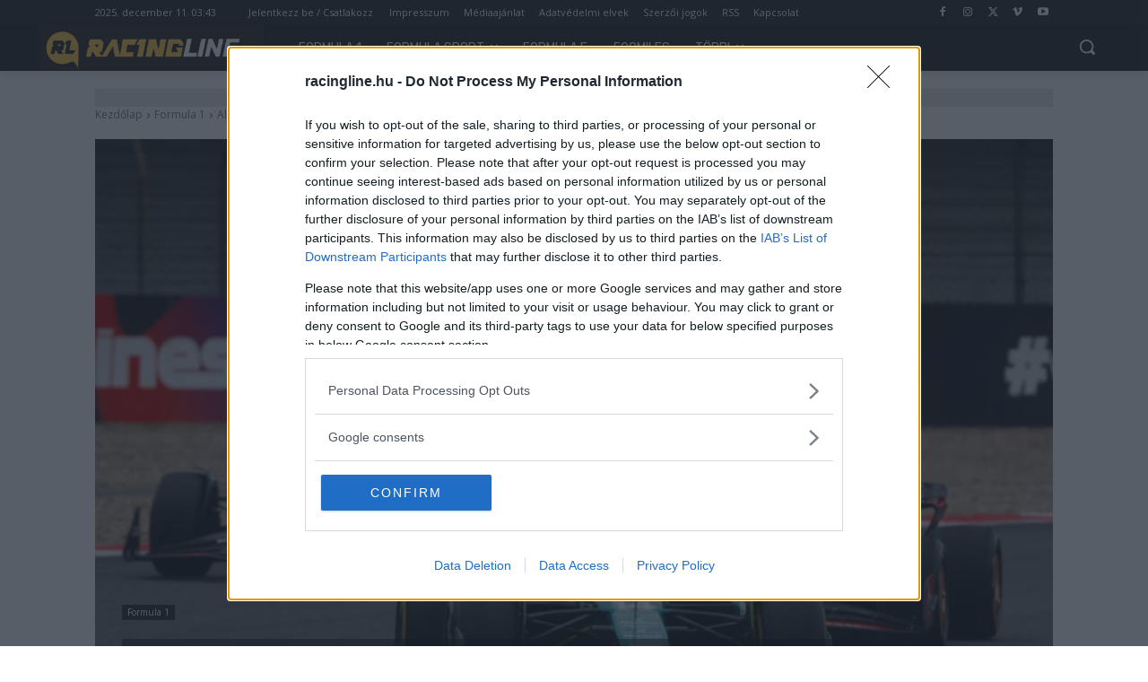

--- FILE ---
content_type: text/css
request_url: https://racingline.hu/wp-content/uploads/hurrytimer/css/45655530eee8382c.css?ver=6.8.3
body_size: 2172
content:
[class~=hurrytimer-campaign] {
  line-height: normal;
  text-align: center;
  padding: 10px 0;
}
[class~=hurrytimer-campaign] * {
  line-height: normal;
}

.hurryt-loading {
  display: none !important;
}

.hurrytimer-timer {
  display: flex;
  align-items: baseline;
  justify-content: center;
  flex-wrap: wrap;
}

.hurrytimer-timer-digit {
  font-feature-settings: "tnum";
  font-variant-numeric: tabular-nums;
}

.hurrytimer-headline {
  color: #333;
  display: block;
  margin: 5px auto;
  overflow: hidden;
}

.hurrytimer-timer-block {
  position: relative;
  display: flex;
  margin-right: 5px;
  flex-direction: column;
  align-items: center;
  justify-content: center;
  box-sizing: content-box;
  margin-bottom: 10px;
  margin-left: 5px;
}
.hurrytimer-timer-block:last-child {
  margin-right: 0;
}
.hurrytimer-timer-block:first-child {
  margin-left: 0;
}

.hurrytimer-sticky {
  margin: auto !important;
  width: 100%;
  background: #fff;
  left: 0;
  right: 0;
  z-index: 9999;
  position: fixed;
  box-shadow: 1px 1px 2px rgba(0, 0, 0, 0.05);
}
.hurrytimer-sticky.is-off {
  position: relative;
  z-index: 0;
}

.admin-bar:not(.wp-admin) .hurrytimer-sticky {
  z-index: 999999;
}

.hurrytimer-sticky-inner {
  max-width: 1200px;
  margin: auto;
  text-align: center;
  padding-left: 5px;
  padding-right: 5px;
}

.hurrytimer-button {
  display: inline-block;
  text-decoration: none;
  outline: none;
}

.hurrytimer-sticky-close {
  right: 10px;
  position: absolute;
  transform: translateY(-50%);
  top: 50%;
  background: none;
  border: none;
  padding: 0;
  margin: 0;
  width: 13px;
  height: 13px;
  cursor: pointer;
  display: flex;
}
.hurrytimer-sticky-close svg {
  fill: #333;
  width: 100%;
  height: 100%;
}
.hurrytimer-sticky-close:hover {
  opacity: 1;
  background: none;
}
.hurrytimer-campaign-250093{
    text-align: center;
    display: block;
}

.hurrytimer-campaign-250093 .hurrytimer-timer-digit,
.hurrytimer-campaign-250093 .hurrytimer-timer-sep{
    color: #f2f2f2;
    display: block;
    font-size: 16px;
}

.hurrytimer-campaign-250093 .hurrytimer-timer{
justify-content:center}.hurrytimer-campaign-250093 .hurrytimer-timer-label{
    font-size: 12px;
    color: #f2f2f2;
    text-transform: uppercase;
    display: block;
}



.hurrytimer-campaign-250093 .hurrytimer-headline{
    font-size: 16px;
    color: #f2f2f2;
    margin-bottom: 5px;

}

.hurrytimer-campaign-250093 .hurrytimer-button-wrap{
    margin-top: 5px;

}
.hurrytimer-campaign-250093 .hurrytimer-button{
    font-size: 15px;
    color: #fff;
    background-color: #000;
    border-radius: 3px;
    padding: 10px 15px;
}

@media(max-width:425px) {
.hurrytimer-campaign-250093 .hurrytimer-button-wrap,
.hurrytimer-campaign-250093 .hurrytimer-headline
{
    margin-left: 0;
    margin-right: 0;
}
}

.hurrytimer-campaign-250092{
    text-align: center;
    display: block;
}

.hurrytimer-campaign-250092 .hurrytimer-timer-digit,
.hurrytimer-campaign-250092 .hurrytimer-timer-sep{
    color: #f2f2f2;
    display: block;
    font-size: 16px;
}

.hurrytimer-campaign-250092 .hurrytimer-timer{
justify-content:center}.hurrytimer-campaign-250092 .hurrytimer-timer-label{
    font-size: 12px;
    color: #f2f2f2;
    text-transform: uppercase;
    display: block;
}



.hurrytimer-campaign-250092 .hurrytimer-headline{
    font-size: 16px;
    color: #f2f2f2;
    margin-bottom: 5px;

}

.hurrytimer-campaign-250092 .hurrytimer-button-wrap{
    margin-top: 5px;

}
.hurrytimer-campaign-250092 .hurrytimer-button{
    font-size: 15px;
    color: #fff;
    background-color: #000;
    border-radius: 3px;
    padding: 10px 15px;
}

@media(max-width:425px) {
.hurrytimer-campaign-250092 .hurrytimer-button-wrap,
.hurrytimer-campaign-250092 .hurrytimer-headline
{
    margin-left: 0;
    margin-right: 0;
}
}

.hurrytimer-campaign-250091{
    text-align: center;
    display: block;
}

.hurrytimer-campaign-250091 .hurrytimer-timer-digit,
.hurrytimer-campaign-250091 .hurrytimer-timer-sep{
    color: #f2f2f2;
    display: block;
    font-size: 16px;
}

.hurrytimer-campaign-250091 .hurrytimer-timer{
justify-content:center}.hurrytimer-campaign-250091 .hurrytimer-timer-label{
    font-size: 12px;
    color: #f2f2f2;
    text-transform: uppercase;
    display: block;
}



.hurrytimer-campaign-250091 .hurrytimer-headline{
    font-size: 16px;
    color: #f2f2f2;
    margin-bottom: 5px;

}

.hurrytimer-campaign-250091 .hurrytimer-button-wrap{
    margin-top: 5px;

}
.hurrytimer-campaign-250091 .hurrytimer-button{
    font-size: 15px;
    color: #fff;
    background-color: #000;
    border-radius: 3px;
    padding: 10px 15px;
}

@media(max-width:425px) {
.hurrytimer-campaign-250091 .hurrytimer-button-wrap,
.hurrytimer-campaign-250091 .hurrytimer-headline
{
    margin-left: 0;
    margin-right: 0;
}
}

.hurrytimer-campaign-266153{
    text-align: center;
    display: block;
}

.hurrytimer-campaign-266153 .hurrytimer-timer-digit,
.hurrytimer-campaign-266153 .hurrytimer-timer-sep{
    color: #f2f2f2;
    display: block;
    font-size: 16px;
}

.hurrytimer-campaign-266153 .hurrytimer-timer{
justify-content:center}.hurrytimer-campaign-266153 .hurrytimer-timer-label{
    font-size: 12px;
    color: #f2f2f2;
    text-transform: uppercase;
    display: block;
}



.hurrytimer-campaign-266153 .hurrytimer-headline{
    font-size: 16px;
    color: #f2f2f2;
    margin-bottom: 5px;

}

.hurrytimer-campaign-266153 .hurrytimer-button-wrap{
    margin-top: 5px;

}
.hurrytimer-campaign-266153 .hurrytimer-button{
    font-size: 15px;
    color: #fff;
    background-color: #000;
    border-radius: 3px;
    padding: 10px 15px;
}

@media(max-width:425px) {
.hurrytimer-campaign-266153 .hurrytimer-button-wrap,
.hurrytimer-campaign-266153 .hurrytimer-headline
{
    margin-left: 0;
    margin-right: 0;
}
}

.hurrytimer-campaign-250089{
    text-align: center;
    display: block;
}

.hurrytimer-campaign-250089 .hurrytimer-timer-digit,
.hurrytimer-campaign-250089 .hurrytimer-timer-sep{
    color: #f2f2f2;
    display: block;
    font-size: 16px;
}

.hurrytimer-campaign-250089 .hurrytimer-timer{
justify-content:center}.hurrytimer-campaign-250089 .hurrytimer-timer-label{
    font-size: 12px;
    color: #f2f2f2;
    text-transform: uppercase;
    display: block;
}



.hurrytimer-campaign-250089 .hurrytimer-headline{
    font-size: 16px;
    color: #f2f2f2;
    margin-bottom: 5px;

}

.hurrytimer-campaign-250089 .hurrytimer-button-wrap{
    margin-top: 5px;

}
.hurrytimer-campaign-250089 .hurrytimer-button{
    font-size: 15px;
    color: #fff;
    background-color: #000;
    border-radius: 3px;
    padding: 10px 15px;
}

@media(max-width:425px) {
.hurrytimer-campaign-250089 .hurrytimer-button-wrap,
.hurrytimer-campaign-250089 .hurrytimer-headline
{
    margin-left: 0;
    margin-right: 0;
}
}

.hurrytimer-campaign-250088{
    text-align: center;
    display: block;
}

.hurrytimer-campaign-250088 .hurrytimer-timer-digit,
.hurrytimer-campaign-250088 .hurrytimer-timer-sep{
    color: #f2f2f2;
    display: block;
    font-size: 16px;
}

.hurrytimer-campaign-250088 .hurrytimer-timer{
justify-content:center}.hurrytimer-campaign-250088 .hurrytimer-timer-label{
    font-size: 12px;
    color: #f2f2f2;
    text-transform: uppercase;
    display: block;
}



.hurrytimer-campaign-250088 .hurrytimer-headline{
    font-size: 16px;
    color: #f2f2f2;
    margin-bottom: 5px;

}

.hurrytimer-campaign-250088 .hurrytimer-button-wrap{
    margin-top: 5px;

}
.hurrytimer-campaign-250088 .hurrytimer-button{
    font-size: 15px;
    color: #fff;
    background-color: #000;
    border-radius: 3px;
    padding: 10px 15px;
}

@media(max-width:425px) {
.hurrytimer-campaign-250088 .hurrytimer-button-wrap,
.hurrytimer-campaign-250088 .hurrytimer-headline
{
    margin-left: 0;
    margin-right: 0;
}
}

.hurrytimer-campaign-250087{
    text-align: center;
    display: block;
}

.hurrytimer-campaign-250087 .hurrytimer-timer-digit,
.hurrytimer-campaign-250087 .hurrytimer-timer-sep{
    color: #f2f2f2;
    display: block;
    font-size: 16px;
}

.hurrytimer-campaign-250087 .hurrytimer-timer{
justify-content:center}.hurrytimer-campaign-250087 .hurrytimer-timer-label{
    font-size: 12px;
    color: #f2f2f2;
    text-transform: uppercase;
    display: block;
}



.hurrytimer-campaign-250087 .hurrytimer-headline{
    font-size: 16px;
    color: #f2f2f2;
    margin-bottom: 5px;

}

.hurrytimer-campaign-250087 .hurrytimer-button-wrap{
    margin-top: 5px;

}
.hurrytimer-campaign-250087 .hurrytimer-button{
    font-size: 15px;
    color: #fff;
    background-color: #000;
    border-radius: 3px;
    padding: 10px 15px;
}

@media(max-width:425px) {
.hurrytimer-campaign-250087 .hurrytimer-button-wrap,
.hurrytimer-campaign-250087 .hurrytimer-headline
{
    margin-left: 0;
    margin-right: 0;
}
}

.hurrytimer-campaign-250099{
    text-align: center;
    display: block;
}

.hurrytimer-campaign-250099 .hurrytimer-timer-digit,
.hurrytimer-campaign-250099 .hurrytimer-timer-sep{
    color: #f2f2f2;
    display: block;
    font-size: 16px;
}

.hurrytimer-campaign-250099 .hurrytimer-timer{
justify-content:center}.hurrytimer-campaign-250099 .hurrytimer-timer-label{
    font-size: 12px;
    color: #f2f2f2;
    text-transform: uppercase;
    display: block;
}



.hurrytimer-campaign-250099 .hurrytimer-headline{
    font-size: 16px;
    color: #f2f2f2;
    margin-bottom: 5px;

}

.hurrytimer-campaign-250099 .hurrytimer-button-wrap{
    margin-top: 5px;

}
.hurrytimer-campaign-250099 .hurrytimer-button{
    font-size: 15px;
    color: #fff;
    background-color: #000;
    border-radius: 3px;
    padding: 10px 15px;
}

@media(max-width:425px) {
.hurrytimer-campaign-250099 .hurrytimer-button-wrap,
.hurrytimer-campaign-250099 .hurrytimer-headline
{
    margin-left: 0;
    margin-right: 0;
}
}

.hurrytimer-campaign-250086{
    text-align: center;
    display: block;
}

.hurrytimer-campaign-250086 .hurrytimer-timer-digit,
.hurrytimer-campaign-250086 .hurrytimer-timer-sep{
    color: #f2f2f2;
    display: block;
    font-size: 16px;
}

.hurrytimer-campaign-250086 .hurrytimer-timer{
justify-content:center}.hurrytimer-campaign-250086 .hurrytimer-timer-label{
    font-size: 12px;
    color: #f2f2f2;
    text-transform: uppercase;
    display: block;
}



.hurrytimer-campaign-250086 .hurrytimer-headline{
    font-size: 16px;
    color: #f2f2f2;
    margin-bottom: 5px;

}

.hurrytimer-campaign-250086 .hurrytimer-button-wrap{
    margin-top: 5px;

}
.hurrytimer-campaign-250086 .hurrytimer-button{
    font-size: 15px;
    color: #fff;
    background-color: #000;
    border-radius: 3px;
    padding: 10px 15px;
}

@media(max-width:425px) {
.hurrytimer-campaign-250086 .hurrytimer-button-wrap,
.hurrytimer-campaign-250086 .hurrytimer-headline
{
    margin-left: 0;
    margin-right: 0;
}
}

.hurrytimer-campaign-250098{
    text-align: center;
    display: block;
}

.hurrytimer-campaign-250098 .hurrytimer-timer-digit,
.hurrytimer-campaign-250098 .hurrytimer-timer-sep{
    color: #f2f2f2;
    display: block;
    font-size: 16px;
}

.hurrytimer-campaign-250098 .hurrytimer-timer{
justify-content:center}.hurrytimer-campaign-250098 .hurrytimer-timer-label{
    font-size: 12px;
    color: #f2f2f2;
    text-transform: uppercase;
    display: block;
}



.hurrytimer-campaign-250098 .hurrytimer-headline{
    font-size: 16px;
    color: #f2f2f2;
    margin-bottom: 5px;

}

.hurrytimer-campaign-250098 .hurrytimer-button-wrap{
    margin-top: 5px;

}
.hurrytimer-campaign-250098 .hurrytimer-button{
    font-size: 15px;
    color: #fff;
    background-color: #000;
    border-radius: 3px;
    padding: 10px 15px;
}

@media(max-width:425px) {
.hurrytimer-campaign-250098 .hurrytimer-button-wrap,
.hurrytimer-campaign-250098 .hurrytimer-headline
{
    margin-left: 0;
    margin-right: 0;
}
}

.hurrytimer-campaign-250085{
    text-align: center;
    display: block;
}

.hurrytimer-campaign-250085 .hurrytimer-timer-digit,
.hurrytimer-campaign-250085 .hurrytimer-timer-sep{
    color: #f2f2f2;
    display: block;
    font-size: 16px;
}

.hurrytimer-campaign-250085 .hurrytimer-timer{
justify-content:center}.hurrytimer-campaign-250085 .hurrytimer-timer-label{
    font-size: 12px;
    color: #f2f2f2;
    text-transform: uppercase;
    display: block;
}



.hurrytimer-campaign-250085 .hurrytimer-headline{
    font-size: 16px;
    color: #f2f2f2;
    margin-bottom: 5px;

}

.hurrytimer-campaign-250085 .hurrytimer-button-wrap{
    margin-top: 5px;

}
.hurrytimer-campaign-250085 .hurrytimer-button{
    font-size: 15px;
    color: #fff;
    background-color: #000;
    border-radius: 3px;
    padding: 10px 15px;
}

@media(max-width:425px) {
.hurrytimer-campaign-250085 .hurrytimer-button-wrap,
.hurrytimer-campaign-250085 .hurrytimer-headline
{
    margin-left: 0;
    margin-right: 0;
}
}

.hurrytimer-campaign-250083{
    text-align: center;
    display: block;
}

.hurrytimer-campaign-250083 .hurrytimer-timer-digit,
.hurrytimer-campaign-250083 .hurrytimer-timer-sep{
    color: #f2f2f2;
    display: block;
    font-size: 16px;
}

.hurrytimer-campaign-250083 .hurrytimer-timer{
justify-content:center}.hurrytimer-campaign-250083 .hurrytimer-timer-label{
    font-size: 12px;
    color: #f2f2f2;
    text-transform: uppercase;
    display: block;
}



.hurrytimer-campaign-250083 .hurrytimer-headline{
    font-size: 16px;
    color: #ffffff;
    margin-bottom: 5px;

}

.hurrytimer-campaign-250083 .hurrytimer-button-wrap{
    margin-top: 5px;

}
.hurrytimer-campaign-250083 .hurrytimer-button{
    font-size: 15px;
    color: #fff;
    background-color: #000;
    border-radius: 3px;
    padding: 10px 15px;
}

@media(max-width:425px) {
.hurrytimer-campaign-250083 .hurrytimer-button-wrap,
.hurrytimer-campaign-250083 .hurrytimer-headline
{
    margin-left: 0;
    margin-right: 0;
}
}

.hurrytimer-campaign-262485{
    text-align: center;
    display: block;
}

.hurrytimer-campaign-262485 .hurrytimer-timer-digit,
.hurrytimer-campaign-262485 .hurrytimer-timer-sep{
    color: #f2f2f2;
    display: block;
    font-size: 16px;
}

.hurrytimer-campaign-262485 .hurrytimer-timer{
justify-content:center}.hurrytimer-campaign-262485 .hurrytimer-timer-label{
    font-size: 12px;
    color: #f2f2f2;
    text-transform: uppercase;
    display: block;
}



.hurrytimer-campaign-262485 .hurrytimer-headline{
    font-size: 16px;
    color: #f2f2f2;
    margin-bottom: 5px;

}

.hurrytimer-campaign-262485 .hurrytimer-button-wrap{
    margin-top: 5px;

}
.hurrytimer-campaign-262485 .hurrytimer-button{
    font-size: 15px;
    color: #fff;
    background-color: #000;
    border-radius: 3px;
    padding: 10px 15px;
}

@media(max-width:425px) {
.hurrytimer-campaign-262485 .hurrytimer-button-wrap,
.hurrytimer-campaign-262485 .hurrytimer-headline
{
    margin-left: 0;
    margin-right: 0;
}
}

.hurrytimer-campaign-250082{
    text-align: center;
    display: block;
}

.hurrytimer-campaign-250082 .hurrytimer-timer-digit,
.hurrytimer-campaign-250082 .hurrytimer-timer-sep{
    color: #f2f2f2;
    display: block;
    font-size: 16px;
}

.hurrytimer-campaign-250082 .hurrytimer-timer{
justify-content:center}.hurrytimer-campaign-250082 .hurrytimer-timer-label{
    font-size: 12px;
    color: #f2f2f2;
    text-transform: uppercase;
    display: block;
}



.hurrytimer-campaign-250082 .hurrytimer-headline{
    font-size: 16px;
    color: #f2f2f2;
    margin-bottom: 5px;

}

.hurrytimer-campaign-250082 .hurrytimer-button-wrap{
    margin-top: 5px;

}
.hurrytimer-campaign-250082 .hurrytimer-button{
    font-size: 15px;
    color: #fff;
    background-color: #000;
    border-radius: 3px;
    padding: 10px 15px;
}

@media(max-width:425px) {
.hurrytimer-campaign-250082 .hurrytimer-button-wrap,
.hurrytimer-campaign-250082 .hurrytimer-headline
{
    margin-left: 0;
    margin-right: 0;
}
}

.hurrytimer-campaign-262097{
    text-align: center;
    display: block;
}

.hurrytimer-campaign-262097 .hurrytimer-timer-digit,
.hurrytimer-campaign-262097 .hurrytimer-timer-sep{
    color: #f2f2f2;
    display: block;
    font-size: 16px;
}

.hurrytimer-campaign-262097 .hurrytimer-timer{
justify-content:center}.hurrytimer-campaign-262097 .hurrytimer-timer-label{
    font-size: 12px;
    color: #f2f2f2;
    text-transform: uppercase;
    display: block;
}



.hurrytimer-campaign-262097 .hurrytimer-headline{
    font-size: 16px;
    color: #f2f2f2;
    margin-bottom: 5px;

}

.hurrytimer-campaign-262097 .hurrytimer-button-wrap{
    margin-top: 5px;

}
.hurrytimer-campaign-262097 .hurrytimer-button{
    font-size: 15px;
    color: #fff;
    background-color: #000;
    border-radius: 3px;
    padding: 10px 15px;
}

@media(max-width:425px) {
.hurrytimer-campaign-262097 .hurrytimer-button-wrap,
.hurrytimer-campaign-262097 .hurrytimer-headline
{
    margin-left: 0;
    margin-right: 0;
}
}

.hurrytimer-campaign-262099{
    text-align: center;
    display: block;
}

.hurrytimer-campaign-262099 .hurrytimer-timer-digit,
.hurrytimer-campaign-262099 .hurrytimer-timer-sep{
    color: #f2f2f2;
    display: block;
    font-size: 16px;
}

.hurrytimer-campaign-262099 .hurrytimer-timer{
justify-content:center}.hurrytimer-campaign-262099 .hurrytimer-timer-label{
    font-size: 12px;
    color: #f2f2f2;
    text-transform: uppercase;
    display: block;
}



.hurrytimer-campaign-262099 .hurrytimer-headline{
    font-size: 16px;
    color: #f2f2f2;
    margin-bottom: 5px;

}

.hurrytimer-campaign-262099 .hurrytimer-button-wrap{
    margin-top: 5px;

}
.hurrytimer-campaign-262099 .hurrytimer-button{
    font-size: 15px;
    color: #fff;
    background-color: #000;
    border-radius: 3px;
    padding: 10px 15px;
}

@media(max-width:425px) {
.hurrytimer-campaign-262099 .hurrytimer-button-wrap,
.hurrytimer-campaign-262099 .hurrytimer-headline
{
    margin-left: 0;
    margin-right: 0;
}
}

.hurrytimer-campaign-262215{
    text-align: center;
    display: block;
}

.hurrytimer-campaign-262215 .hurrytimer-timer-digit,
.hurrytimer-campaign-262215 .hurrytimer-timer-sep{
    color: #f2f2f2;
    display: block;
    font-size: 16px;
}

.hurrytimer-campaign-262215 .hurrytimer-timer{
justify-content:center}.hurrytimer-campaign-262215 .hurrytimer-timer-label{
    font-size: 12px;
    color: #f2f2f2;
    text-transform: uppercase;
    display: block;
}



.hurrytimer-campaign-262215 .hurrytimer-headline{
    font-size: 16px;
    color: #f2f2f2;
    margin-bottom: 5px;

}

.hurrytimer-campaign-262215 .hurrytimer-button-wrap{
    margin-top: 5px;

}
.hurrytimer-campaign-262215 .hurrytimer-button{
    font-size: 15px;
    color: #fff;
    background-color: #000;
    border-radius: 3px;
    padding: 10px 15px;
}

@media(max-width:425px) {
.hurrytimer-campaign-262215 .hurrytimer-button-wrap,
.hurrytimer-campaign-262215 .hurrytimer-headline
{
    margin-left: 0;
    margin-right: 0;
}
}

.hurrytimer-campaign-262213{
    text-align: center;
    display: block;
}

.hurrytimer-campaign-262213 .hurrytimer-timer-digit,
.hurrytimer-campaign-262213 .hurrytimer-timer-sep{
    color: #f2f2f2;
    display: block;
    font-size: 16px;
}

.hurrytimer-campaign-262213 .hurrytimer-timer{
justify-content:center}.hurrytimer-campaign-262213 .hurrytimer-timer-label{
    font-size: 12px;
    color: #f2f2f2;
    text-transform: uppercase;
    display: block;
}



.hurrytimer-campaign-262213 .hurrytimer-headline{
    font-size: 16px;
    color: #f2f2f2;
    margin-bottom: 5px;

}

.hurrytimer-campaign-262213 .hurrytimer-button-wrap{
    margin-top: 5px;

}
.hurrytimer-campaign-262213 .hurrytimer-button{
    font-size: 15px;
    color: #fff;
    background-color: #000;
    border-radius: 3px;
    padding: 10px 15px;
}

@media(max-width:425px) {
.hurrytimer-campaign-262213 .hurrytimer-button-wrap,
.hurrytimer-campaign-262213 .hurrytimer-headline
{
    margin-left: 0;
    margin-right: 0;
}
}

.hurrytimer-campaign-262095{
    text-align: center;
    display: block;
}

.hurrytimer-campaign-262095 .hurrytimer-timer-digit,
.hurrytimer-campaign-262095 .hurrytimer-timer-sep{
    color: #f2f2f2;
    display: block;
    font-size: 16px;
}

.hurrytimer-campaign-262095 .hurrytimer-timer{
justify-content:center}.hurrytimer-campaign-262095 .hurrytimer-timer-label{
    font-size: 12px;
    color: #f2f2f2;
    text-transform: uppercase;
    display: block;
}



.hurrytimer-campaign-262095 .hurrytimer-headline{
    font-size: 16px;
    color: #f2f2f2;
    margin-bottom: 5px;

}

.hurrytimer-campaign-262095 .hurrytimer-button-wrap{
    margin-top: 5px;

}
.hurrytimer-campaign-262095 .hurrytimer-button{
    font-size: 15px;
    color: #fff;
    background-color: #000;
    border-radius: 3px;
    padding: 10px 15px;
}

@media(max-width:425px) {
.hurrytimer-campaign-262095 .hurrytimer-button-wrap,
.hurrytimer-campaign-262095 .hurrytimer-headline
{
    margin-left: 0;
    margin-right: 0;
}
}

.hurrytimer-campaign-262096{
    text-align: center;
    display: block;
}

.hurrytimer-campaign-262096 .hurrytimer-timer-digit,
.hurrytimer-campaign-262096 .hurrytimer-timer-sep{
    color: #f2f2f2;
    display: block;
    font-size: 16px;
}

.hurrytimer-campaign-262096 .hurrytimer-timer{
justify-content:center}.hurrytimer-campaign-262096 .hurrytimer-timer-label{
    font-size: 12px;
    color: #f2f2f2;
    text-transform: uppercase;
    display: block;
}



.hurrytimer-campaign-262096 .hurrytimer-headline{
    font-size: 16px;
    color: #f2f2f2;
    margin-bottom: 5px;

}

.hurrytimer-campaign-262096 .hurrytimer-button-wrap{
    margin-top: 5px;

}
.hurrytimer-campaign-262096 .hurrytimer-button{
    font-size: 15px;
    color: #fff;
    background-color: #000;
    border-radius: 3px;
    padding: 10px 15px;
}

@media(max-width:425px) {
.hurrytimer-campaign-262096 .hurrytimer-button-wrap,
.hurrytimer-campaign-262096 .hurrytimer-headline
{
    margin-left: 0;
    margin-right: 0;
}
}

.hurrytimer-campaign-262094{
    text-align: center;
    display: block;
}

.hurrytimer-campaign-262094 .hurrytimer-timer-digit,
.hurrytimer-campaign-262094 .hurrytimer-timer-sep{
    color: #f2f2f2;
    display: block;
    font-size: 16px;
}

.hurrytimer-campaign-262094 .hurrytimer-timer{
justify-content:center}.hurrytimer-campaign-262094 .hurrytimer-timer-label{
    font-size: 12px;
    color: #f2f2f2;
    text-transform: uppercase;
    display: block;
}



.hurrytimer-campaign-262094 .hurrytimer-headline{
    font-size: 16px;
    color: #f2f2f2;
    margin-bottom: 5px;

}

.hurrytimer-campaign-262094 .hurrytimer-button-wrap{
    margin-top: 5px;

}
.hurrytimer-campaign-262094 .hurrytimer-button{
    font-size: 15px;
    color: #fff;
    background-color: #000;
    border-radius: 3px;
    padding: 10px 15px;
}

@media(max-width:425px) {
.hurrytimer-campaign-262094 .hurrytimer-button-wrap,
.hurrytimer-campaign-262094 .hurrytimer-headline
{
    margin-left: 0;
    margin-right: 0;
}
}

.hurrytimer-campaign-262092{
    text-align: center;
    display: block;
}

.hurrytimer-campaign-262092 .hurrytimer-timer-digit,
.hurrytimer-campaign-262092 .hurrytimer-timer-sep{
    color: #f2f2f2;
    display: block;
    font-size: 16px;
}

.hurrytimer-campaign-262092 .hurrytimer-timer{
justify-content:center}.hurrytimer-campaign-262092 .hurrytimer-timer-label{
    font-size: 12px;
    color: #f2f2f2;
    text-transform: uppercase;
    display: block;
}



.hurrytimer-campaign-262092 .hurrytimer-headline{
    font-size: 16px;
    color: #f2f2f2;
    margin-bottom: 5px;

}

.hurrytimer-campaign-262092 .hurrytimer-button-wrap{
    margin-top: 5px;

}
.hurrytimer-campaign-262092 .hurrytimer-button{
    font-size: 15px;
    color: #fff;
    background-color: #000;
    border-radius: 3px;
    padding: 10px 15px;
}

@media(max-width:425px) {
.hurrytimer-campaign-262092 .hurrytimer-button-wrap,
.hurrytimer-campaign-262092 .hurrytimer-headline
{
    margin-left: 0;
    margin-right: 0;
}
}

.hurrytimer-campaign-262091{
    text-align: center;
    display: block;
}

.hurrytimer-campaign-262091 .hurrytimer-timer-digit,
.hurrytimer-campaign-262091 .hurrytimer-timer-sep{
    color: #f2f2f2;
    display: block;
    font-size: 16px;
}

.hurrytimer-campaign-262091 .hurrytimer-timer{
justify-content:center}.hurrytimer-campaign-262091 .hurrytimer-timer-label{
    font-size: 12px;
    color: #f2f2f2;
    text-transform: uppercase;
    display: block;
}



.hurrytimer-campaign-262091 .hurrytimer-headline{
    font-size: 16px;
    color: #f2f2f2;
    margin-bottom: 5px;

}

.hurrytimer-campaign-262091 .hurrytimer-button-wrap{
    margin-top: 5px;

}
.hurrytimer-campaign-262091 .hurrytimer-button{
    font-size: 15px;
    color: #fff;
    background-color: #000;
    border-radius: 3px;
    padding: 10px 15px;
}

@media(max-width:425px) {
.hurrytimer-campaign-262091 .hurrytimer-button-wrap,
.hurrytimer-campaign-262091 .hurrytimer-headline
{
    margin-left: 0;
    margin-right: 0;
}
}

.hurrytimer-campaign-262071{
    text-align: center;
    display: block;
}

.hurrytimer-campaign-262071 .hurrytimer-timer-digit,
.hurrytimer-campaign-262071 .hurrytimer-timer-sep{
    color: #f2f2f2;
    display: block;
    font-size: 16px;
}

.hurrytimer-campaign-262071 .hurrytimer-timer{
justify-content:center}.hurrytimer-campaign-262071 .hurrytimer-timer-label{
    font-size: 12px;
    color: #f2f2f2;
    text-transform: uppercase;
    display: block;
}



.hurrytimer-campaign-262071 .hurrytimer-headline{
    font-size: 16px;
    color: #f2f2f2;
    margin-bottom: 5px;

}

.hurrytimer-campaign-262071 .hurrytimer-button-wrap{
    margin-top: 5px;

}
.hurrytimer-campaign-262071 .hurrytimer-button{
    font-size: 15px;
    color: #fff;
    background-color: #000;
    border-radius: 3px;
    padding: 10px 15px;
}

@media(max-width:425px) {
.hurrytimer-campaign-262071 .hurrytimer-button-wrap,
.hurrytimer-campaign-262071 .hurrytimer-headline
{
    margin-left: 0;
    margin-right: 0;
}
}

.hurrytimer-campaign-262082{
    text-align: center;
    display: block;
}

.hurrytimer-campaign-262082 .hurrytimer-timer-digit,
.hurrytimer-campaign-262082 .hurrytimer-timer-sep{
    color: #f2f2f2;
    display: block;
    font-size: 16px;
}

.hurrytimer-campaign-262082 .hurrytimer-timer{
justify-content:center}.hurrytimer-campaign-262082 .hurrytimer-timer-label{
    font-size: 12px;
    color: #f2f2f2;
    text-transform: uppercase;
    display: block;
}



.hurrytimer-campaign-262082 .hurrytimer-headline{
    font-size: 16px;
    color: #f2f2f2;
    margin-bottom: 5px;

}

.hurrytimer-campaign-262082 .hurrytimer-button-wrap{
    margin-top: 5px;

}
.hurrytimer-campaign-262082 .hurrytimer-button{
    font-size: 15px;
    color: #fff;
    background-color: #000;
    border-radius: 3px;
    padding: 10px 15px;
}

@media(max-width:425px) {
.hurrytimer-campaign-262082 .hurrytimer-button-wrap,
.hurrytimer-campaign-262082 .hurrytimer-headline
{
    margin-left: 0;
    margin-right: 0;
}
}

.hurrytimer-campaign-262074{
    text-align: center;
    display: block;
}

.hurrytimer-campaign-262074 .hurrytimer-timer-digit,
.hurrytimer-campaign-262074 .hurrytimer-timer-sep{
    color: #f2f2f2;
    display: block;
    font-size: 16px;
}

.hurrytimer-campaign-262074 .hurrytimer-timer{
justify-content:center}.hurrytimer-campaign-262074 .hurrytimer-timer-label{
    font-size: 12px;
    color: #f2f2f2;
    text-transform: uppercase;
    display: block;
}



.hurrytimer-campaign-262074 .hurrytimer-headline{
    font-size: 16px;
    color: #f2f2f2;
    margin-bottom: 5px;

}

.hurrytimer-campaign-262074 .hurrytimer-button-wrap{
    margin-top: 5px;

}
.hurrytimer-campaign-262074 .hurrytimer-button{
    font-size: 15px;
    color: #fff;
    background-color: #000;
    border-radius: 3px;
    padding: 10px 15px;
}

@media(max-width:425px) {
.hurrytimer-campaign-262074 .hurrytimer-button-wrap,
.hurrytimer-campaign-262074 .hurrytimer-headline
{
    margin-left: 0;
    margin-right: 0;
}
}

.hurrytimer-campaign-262073{
    text-align: center;
    display: block;
}

.hurrytimer-campaign-262073 .hurrytimer-timer-digit,
.hurrytimer-campaign-262073 .hurrytimer-timer-sep{
    color: #f2f2f2;
    display: block;
    font-size: 16px;
}

.hurrytimer-campaign-262073 .hurrytimer-timer{
justify-content:center}.hurrytimer-campaign-262073 .hurrytimer-timer-label{
    font-size: 12px;
    color: #f2f2f2;
    text-transform: uppercase;
    display: block;
}



.hurrytimer-campaign-262073 .hurrytimer-headline{
    font-size: 16px;
    color: #f2f2f2;
    margin-bottom: 5px;

}

.hurrytimer-campaign-262073 .hurrytimer-button-wrap{
    margin-top: 5px;

}
.hurrytimer-campaign-262073 .hurrytimer-button{
    font-size: 15px;
    color: #fff;
    background-color: #000;
    border-radius: 3px;
    padding: 10px 15px;
}

@media(max-width:425px) {
.hurrytimer-campaign-262073 .hurrytimer-button-wrap,
.hurrytimer-campaign-262073 .hurrytimer-headline
{
    margin-left: 0;
    margin-right: 0;
}
}

.hurrytimer-campaign-250080{
    text-align: center;
    display: block;
}

.hurrytimer-campaign-250080 .hurrytimer-timer-digit,
.hurrytimer-campaign-250080 .hurrytimer-timer-sep{
    color: #f2f2f2;
    display: block;
    font-size: 16px;
}

.hurrytimer-campaign-250080 .hurrytimer-timer{
justify-content:center}.hurrytimer-campaign-250080 .hurrytimer-timer-label{
    font-size: 12px;
    color: #f2f2f2;
    text-transform: uppercase;
    display: block;
}



.hurrytimer-campaign-250080 .hurrytimer-headline{
    font-size: 16px;
    color: #f2f2f2;
    margin-bottom: 5px;

}

.hurrytimer-campaign-250080 .hurrytimer-button-wrap{
    margin-top: 5px;

}
.hurrytimer-campaign-250080 .hurrytimer-button{
    font-size: 15px;
    color: #fff;
    background-color: #000;
    border-radius: 3px;
    padding: 10px 15px;
}

@media(max-width:425px) {
.hurrytimer-campaign-250080 .hurrytimer-button-wrap,
.hurrytimer-campaign-250080 .hurrytimer-headline
{
    margin-left: 0;
    margin-right: 0;
}
}

.hurrytimer-campaign-250096{
    text-align: center;
    display: block;
}

.hurrytimer-campaign-250096 .hurrytimer-timer-digit,
.hurrytimer-campaign-250096 .hurrytimer-timer-sep{
    color: #f2f2f2;
    display: block;
    font-size: 16px;
}

.hurrytimer-campaign-250096 .hurrytimer-timer{
justify-content:center}.hurrytimer-campaign-250096 .hurrytimer-timer-label{
    font-size: 12px;
    color: #f2f2f2;
    text-transform: uppercase;
    display: block;
}



.hurrytimer-campaign-250096 .hurrytimer-headline{
    font-size: 16px;
    color: #f2f2f2;
    margin-bottom: 5px;

}

.hurrytimer-campaign-250096 .hurrytimer-button-wrap{
    margin-top: 5px;

}
.hurrytimer-campaign-250096 .hurrytimer-button{
    font-size: 15px;
    color: #fff;
    background-color: #000;
    border-radius: 3px;
    padding: 10px 15px;
}

@media(max-width:425px) {
.hurrytimer-campaign-250096 .hurrytimer-button-wrap,
.hurrytimer-campaign-250096 .hurrytimer-headline
{
    margin-left: 0;
    margin-right: 0;
}
}

.hurrytimer-campaign-250079{
    text-align: center;
    display: block;
}

.hurrytimer-campaign-250079 .hurrytimer-timer-digit,
.hurrytimer-campaign-250079 .hurrytimer-timer-sep{
    color: #f2f2f2;
    display: block;
    font-size: 16px;
}

.hurrytimer-campaign-250079 .hurrytimer-timer{
justify-content:center}.hurrytimer-campaign-250079 .hurrytimer-timer-label{
    font-size: 12px;
    color: #f2f2f2;
    text-transform: uppercase;
    display: block;
}



.hurrytimer-campaign-250079 .hurrytimer-headline{
    font-size: 16px;
    color: #f2f2f2;
    margin-bottom: 5px;

}

.hurrytimer-campaign-250079 .hurrytimer-button-wrap{
    margin-top: 5px;

}
.hurrytimer-campaign-250079 .hurrytimer-button{
    font-size: 15px;
    color: #fff;
    background-color: #000;
    border-radius: 3px;
    padding: 10px 15px;
}

@media(max-width:425px) {
.hurrytimer-campaign-250079 .hurrytimer-button-wrap,
.hurrytimer-campaign-250079 .hurrytimer-headline
{
    margin-left: 0;
    margin-right: 0;
}
}

.hurrytimer-campaign-250077{
    text-align: center;
    display: block;
}

.hurrytimer-campaign-250077 .hurrytimer-timer-digit,
.hurrytimer-campaign-250077 .hurrytimer-timer-sep{
    color: #f2f2f2;
    display: block;
    font-size: 16px;
}

.hurrytimer-campaign-250077 .hurrytimer-timer{
justify-content:center}.hurrytimer-campaign-250077 .hurrytimer-timer-label{
    font-size: 12px;
    color: #f2f2f2;
    text-transform: uppercase;
    display: block;
}



.hurrytimer-campaign-250077 .hurrytimer-headline{
    font-size: 16px;
    color: #f2f2f2;
    margin-bottom: 5px;

}

.hurrytimer-campaign-250077 .hurrytimer-button-wrap{
    margin-top: 5px;

}
.hurrytimer-campaign-250077 .hurrytimer-button{
    font-size: 15px;
    color: #fff;
    background-color: #000;
    border-radius: 3px;
    padding: 10px 15px;
}

@media(max-width:425px) {
.hurrytimer-campaign-250077 .hurrytimer-button-wrap,
.hurrytimer-campaign-250077 .hurrytimer-headline
{
    margin-left: 0;
    margin-right: 0;
}
}

.hurrytimer-campaign-250076{
    text-align: center;
    display: block;
}

.hurrytimer-campaign-250076 .hurrytimer-timer-digit,
.hurrytimer-campaign-250076 .hurrytimer-timer-sep{
    color: #f2f2f2;
    display: block;
    font-size: 16px;
}

.hurrytimer-campaign-250076 .hurrytimer-timer{
justify-content:center}.hurrytimer-campaign-250076 .hurrytimer-timer-label{
    font-size: 12px;
    color: #f2f2f2;
    text-transform: uppercase;
    display: block;
}



.hurrytimer-campaign-250076 .hurrytimer-headline{
    font-size: 16px;
    color: #f2f2f2;
    margin-bottom: 5px;

}

.hurrytimer-campaign-250076 .hurrytimer-button-wrap{
    margin-top: 5px;

}
.hurrytimer-campaign-250076 .hurrytimer-button{
    font-size: 15px;
    color: #fff;
    background-color: #000;
    border-radius: 3px;
    padding: 10px 15px;
}

@media(max-width:425px) {
.hurrytimer-campaign-250076 .hurrytimer-button-wrap,
.hurrytimer-campaign-250076 .hurrytimer-headline
{
    margin-left: 0;
    margin-right: 0;
}
}

.hurrytimer-campaign-250095{
    text-align: center;
    display: block;
}

.hurrytimer-campaign-250095 .hurrytimer-timer-digit,
.hurrytimer-campaign-250095 .hurrytimer-timer-sep{
    color: #f2f2f2;
    display: block;
    font-size: 16px;
}

.hurrytimer-campaign-250095 .hurrytimer-timer{
justify-content:center}.hurrytimer-campaign-250095 .hurrytimer-timer-label{
    font-size: 12px;
    color: #f2f2f2;
    text-transform: uppercase;
    display: block;
}



.hurrytimer-campaign-250095 .hurrytimer-headline{
    font-size: 16px;
    color: #f2f2f2;
    margin-bottom: 5px;

}

.hurrytimer-campaign-250095 .hurrytimer-button-wrap{
    margin-top: 5px;

}
.hurrytimer-campaign-250095 .hurrytimer-button{
    font-size: 15px;
    color: #fff;
    background-color: #000;
    border-radius: 3px;
    padding: 10px 15px;
}

@media(max-width:425px) {
.hurrytimer-campaign-250095 .hurrytimer-button-wrap,
.hurrytimer-campaign-250095 .hurrytimer-headline
{
    margin-left: 0;
    margin-right: 0;
}
}

.hurrytimer-campaign-250074{
    text-align: center;
    display: block;
}

.hurrytimer-campaign-250074 .hurrytimer-timer-digit,
.hurrytimer-campaign-250074 .hurrytimer-timer-sep{
    color: #f2f2f2;
    display: block;
    font-size: 16px;
}

.hurrytimer-campaign-250074 .hurrytimer-timer{
justify-content:center}.hurrytimer-campaign-250074 .hurrytimer-timer-label{
    font-size: 12px;
    color: #f2f2f2;
    text-transform: uppercase;
    display: block;
}



.hurrytimer-campaign-250074 .hurrytimer-headline{
    font-size: 16px;
    color: #f2f2f2;
    margin-bottom: 5px;

}

.hurrytimer-campaign-250074 .hurrytimer-button-wrap{
    margin-top: 5px;

}
.hurrytimer-campaign-250074 .hurrytimer-button{
    font-size: 15px;
    color: #fff;
    background-color: #000;
    border-radius: 3px;
    padding: 10px 15px;
}

@media(max-width:425px) {
.hurrytimer-campaign-250074 .hurrytimer-button-wrap,
.hurrytimer-campaign-250074 .hurrytimer-headline
{
    margin-left: 0;
    margin-right: 0;
}
}

.hurrytimer-campaign-250101{
    text-align: center;
    display: block;
}

.hurrytimer-campaign-250101 .hurrytimer-timer-digit,
.hurrytimer-campaign-250101 .hurrytimer-timer-sep{
    color: #f2f2f2;
    display: block;
    font-size: 16px;
}

.hurrytimer-campaign-250101 .hurrytimer-timer{
justify-content:center}.hurrytimer-campaign-250101 .hurrytimer-timer-label{
    font-size: 12px;
    color: #f2f2f2;
    text-transform: uppercase;
    display: block;
}



.hurrytimer-campaign-250101 .hurrytimer-headline{
    font-size: 16px;
    color: #f2f2f2;
    margin-bottom: 5px;

}

.hurrytimer-campaign-250101 .hurrytimer-button-wrap{
    margin-top: 5px;

}
.hurrytimer-campaign-250101 .hurrytimer-button{
    font-size: 15px;
    color: #fff;
    background-color: #000;
    border-radius: 3px;
    padding: 10px 15px;
}

@media(max-width:425px) {
.hurrytimer-campaign-250101 .hurrytimer-button-wrap,
.hurrytimer-campaign-250101 .hurrytimer-headline
{
    margin-left: 0;
    margin-right: 0;
}
}

.hurrytimer-campaign-250072{
    text-align: center;
    display: block;
}

.hurrytimer-campaign-250072 .hurrytimer-timer-digit,
.hurrytimer-campaign-250072 .hurrytimer-timer-sep{
    color: #ffffff;
    display: block;
    font-size: 16px;
}

.hurrytimer-campaign-250072 .hurrytimer-timer{
justify-content:center}.hurrytimer-campaign-250072 .hurrytimer-timer-label{
    font-size: 12px;
    color: #ffffff;
    text-transform: uppercase;
    display: block;
}



.hurrytimer-campaign-250072 .hurrytimer-headline{
    font-size: 16px;
    color: #ffffff;
    margin-bottom: 5px;

}

.hurrytimer-campaign-250072 .hurrytimer-button-wrap{
    margin-top: 5px;

}
.hurrytimer-campaign-250072 .hurrytimer-button{
    font-size: 15px;
    color: #fff;
    background-color: #000;
    border-radius: 3px;
    padding: 10px 15px;
}

@media(max-width:425px) {
.hurrytimer-campaign-250072 .hurrytimer-button-wrap,
.hurrytimer-campaign-250072 .hurrytimer-headline
{
    margin-left: 0;
    margin-right: 0;
}
}

.hurrytimer-campaign-244666{
    text-align: center;
    display: block;
}

.hurrytimer-campaign-244666 .hurrytimer-timer-digit,
.hurrytimer-campaign-244666 .hurrytimer-timer-sep{
    color: #f2f2f2;
    display: block;
    font-size: 16px;
}

.hurrytimer-campaign-244666 .hurrytimer-timer{
justify-content:center}.hurrytimer-campaign-244666 .hurrytimer-timer-label{
    font-size: 12px;
    color: #f2f2f2;
    text-transform: uppercase;
    display: block;
}



.hurrytimer-campaign-244666 .hurrytimer-headline{
    font-size: 16px;
    color: #f2f2f2;
    margin-bottom: 5px;

}

.hurrytimer-campaign-244666 .hurrytimer-button-wrap{
    margin-top: 5px;

}
.hurrytimer-campaign-244666 .hurrytimer-button{
    font-size: 15px;
    color: #fff;
    background-color: #000;
    border-radius: 3px;
    padding: 10px 15px;
}

@media(max-width:425px) {
.hurrytimer-campaign-244666 .hurrytimer-button-wrap,
.hurrytimer-campaign-244666 .hurrytimer-headline
{
    margin-left: 0;
    margin-right: 0;
}
}

.hurrytimer-campaign-244664{
    text-align: center;
    display: block;
}

.hurrytimer-campaign-244664 .hurrytimer-timer-digit,
.hurrytimer-campaign-244664 .hurrytimer-timer-sep{
    color: #f2f2f2;
    display: block;
    font-size: 16px;
}

.hurrytimer-campaign-244664 .hurrytimer-timer{
justify-content:center}.hurrytimer-campaign-244664 .hurrytimer-timer-label{
    font-size: 12px;
    color: #f2f2f2;
    text-transform: uppercase;
    display: block;
}



.hurrytimer-campaign-244664 .hurrytimer-headline{
    font-size: 16px;
    color: #f2f2f2;
    margin-bottom: 5px;

}

.hurrytimer-campaign-244664 .hurrytimer-button-wrap{
    margin-top: 5px;

}
.hurrytimer-campaign-244664 .hurrytimer-button{
    font-size: 15px;
    color: #fff;
    background-color: #000;
    border-radius: 3px;
    padding: 10px 15px;
}

@media(max-width:425px) {
.hurrytimer-campaign-244664 .hurrytimer-button-wrap,
.hurrytimer-campaign-244664 .hurrytimer-headline
{
    margin-left: 0;
    margin-right: 0;
}
}

.hurrytimer-campaign-244819{
    text-align: center;
    display: block;
}

.hurrytimer-campaign-244819 .hurrytimer-timer-digit,
.hurrytimer-campaign-244819 .hurrytimer-timer-sep{
    color: #f2f2f2;
    display: block;
    font-size: 16px;
}

.hurrytimer-campaign-244819 .hurrytimer-timer{
justify-content:center}.hurrytimer-campaign-244819 .hurrytimer-timer-label{
    font-size: 12px;
    color: #f2f2f2;
    text-transform: uppercase;
    display: block;
}



.hurrytimer-campaign-244819 .hurrytimer-headline{
    font-size: 16px;
    color: #f2f2f2;
    margin-bottom: 5px;

}

.hurrytimer-campaign-244819 .hurrytimer-button-wrap{
    margin-top: 5px;

}
.hurrytimer-campaign-244819 .hurrytimer-button{
    font-size: 15px;
    color: #fff;
    background-color: #000;
    border-radius: 3px;
    padding: 10px 15px;
}

@media(max-width:425px) {
.hurrytimer-campaign-244819 .hurrytimer-button-wrap,
.hurrytimer-campaign-244819 .hurrytimer-headline
{
    margin-left: 0;
    margin-right: 0;
}
}

.hurrytimer-campaign-244661{
    text-align: center;
    display: block;
}

.hurrytimer-campaign-244661 .hurrytimer-timer-digit,
.hurrytimer-campaign-244661 .hurrytimer-timer-sep{
    color: #f2f2f2;
    display: block;
    font-size: 16px;
}

.hurrytimer-campaign-244661 .hurrytimer-timer{
justify-content:center}.hurrytimer-campaign-244661 .hurrytimer-timer-label{
    font-size: 12px;
    color: #f2f2f2;
    text-transform: uppercase;
    display: block;
}



.hurrytimer-campaign-244661 .hurrytimer-headline{
    font-size: 16px;
    color: #f2f2f2;
    margin-bottom: 5px;

}

.hurrytimer-campaign-244661 .hurrytimer-button-wrap{
    margin-top: 5px;

}
.hurrytimer-campaign-244661 .hurrytimer-button{
    font-size: 15px;
    color: #fff;
    background-color: #000;
    border-radius: 3px;
    padding: 10px 15px;
}

@media(max-width:425px) {
.hurrytimer-campaign-244661 .hurrytimer-button-wrap,
.hurrytimer-campaign-244661 .hurrytimer-headline
{
    margin-left: 0;
    margin-right: 0;
}
}

.hurrytimer-campaign-221061{
    text-align: center;
    display: block;
}

.hurrytimer-campaign-221061 .hurrytimer-timer-digit,
.hurrytimer-campaign-221061 .hurrytimer-timer-sep{
    color: #f2f2f2;
    display: block;
    font-size: 16px;
}

.hurrytimer-campaign-221061 .hurrytimer-timer{
justify-content:center}.hurrytimer-campaign-221061 .hurrytimer-timer-label{
    font-size: 12px;
    color: #f2f2f2;
    text-transform: uppercase;
    display: block;
}



.hurrytimer-campaign-221061 .hurrytimer-headline{
    font-size: 16px;
    color: #f2f2f2;
    margin-bottom: 5px;

}

.hurrytimer-campaign-221061 .hurrytimer-button-wrap{
    margin-top: 5px;

}
.hurrytimer-campaign-221061 .hurrytimer-button{
    font-size: 15px;
    color: #fff;
    background-color: #000;
    border-radius: 3px;
    padding: 10px 15px;
}

@media(max-width:425px) {
.hurrytimer-campaign-221061 .hurrytimer-button-wrap,
.hurrytimer-campaign-221061 .hurrytimer-headline
{
    margin-left: 0;
    margin-right: 0;
}
}

--- FILE ---
content_type: text/css
request_url: https://cdn-alpha.adsinteractive.com/racingline.hu_consent.css
body_size: -236
content:
/* 2025-07-11 19:50:10 */
